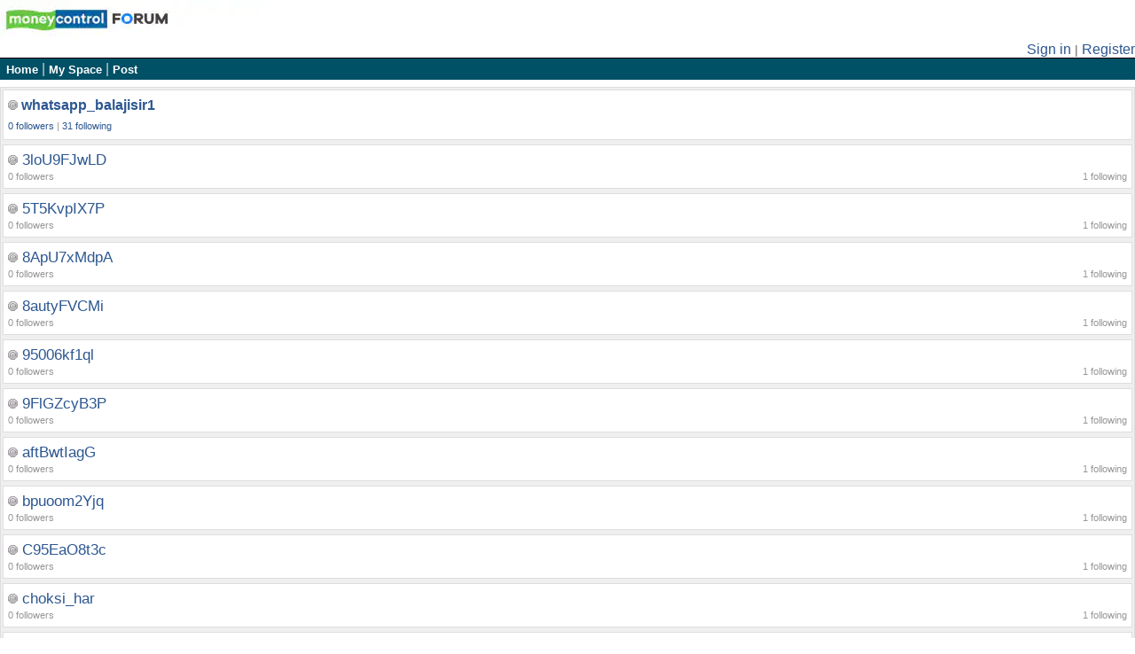

--- FILE ---
content_type: text/html; charset=UTF-8
request_url: https://m.moneycontrol.com/mmb/following.php?b_id=44544a7243776d7a7171
body_size: 7560
content:

<?xml version="1.0" encoding="UTF-8"?><!DOCTYPE html PUBLIC  "-//WAPFORUM//DTD XHTML Mobile 1.0//EN"  "https://www.wapforum.org/DTD/xhtml-mobile10.dtd">
<html xmlns="https://www.w3.org/1999/xhtml" xmlns:html="https://www.w3.org/1999/xhtml">
<head>
 
	<!-- <script type="text/javascript" src="https://go.automatad.com/geo/kU9Wjh/afihbs.js" async></script> -->
 
	<title>moneycontrol:::INDIA'S NO.1 FINANCIAL PORTAL</title>
 
<meta http-equiv="Content-Type" content="text/html; charset=utf-8" />

	<meta name="keywords" content="Breaking News Online, Latest News, Top News, Current News"/>
<meta name="description" content="Current News &amp; Current Affairs - Top breaking news headlines online from India covering finance and business, current news, bollywood, cricket, world, politics, entertainment, lifestyle and finance "/>


<link rel="stylesheet" type="text/css" href="https://stat2.moneycontrol.com/mccss/wap/mmb/mmb_css.css" media="handheld, all"/>
<script type="text/javascript" src="https://stat3.moneycontrol.com/mcjs/common/jquery-1.12.0.min.js"></script> 
<style>
body{ font-family: Arial, sans-serif; font-size:100%%; font-color:#342A28; margin:0px; padding:0px;}
.mm-table{ width: 100%; padding: 0px; margin: 0px;font-size:100%%;}
.fs5{font-size:105%;}
</style>
<!-- DFP Initialization -> Start -->
	<script type='text/javascript'>
		var is_dfp_ads_visible = true; /* Use to check for DFP Ads visibility */
		var ppid_cookie_name = 'MC_PPID_LOGIC';
					var is_dfp_block_ads = false;
		
		/* Create DFP cookie function -> Start */
			function create_dfp_cookie( name, value, days ) {
				var expires="";
				if( days ) {
					var date = new Date();
					date.setTime(date.getTime()+(days*24*60*60*1000));
					expires = "; expires="+date.toGMTString();
				} else { 
					expires = ""; 
				}
				document.cookie = name+"="+value+expires+"; path=/; domain=.moneycontrol.com;";
			}
		/* End <- Create DFP cookie function */

		/* Read DFP cookie function -> Start */
			function get_dfp_cookie( cname ) {
				var name = cname + "=";
				var ca = document.cookie.split( ';' );
				for( var i = 0; i < ca.length; i++ ) {
					var c = ca[i];
					while( c.charAt(0) == ' ' ) {
						c = c.substring(1);
					}
					if( c.indexOf( name ) == 0 ) {
						return c.substring( name.length, c.length );
					}
				}
				return "";
			}
		/* End <- Read DFP cookie function */

		/* Load scrip file function -> Start */
			function load_script_file( src, is_async ) {
				var script = document.createElement( 'script' );
				script.src = src;
				script.async = is_async ? "async" : false;
				document.head.appendChild( script );
			}
		/* End <- Load scrip file function */

		/* Generate PPID function -> Start */
			function generate_dfp_ppid() {
				var ppid_cookie_object = get_dfp_cookie( ppid_cookie_name );	/* Get Cookie Value */

				/* Checks for Cookie is exists OR not? */
				if( ppid_cookie_object == undefined || ppid_cookie_object == '' ) {
					var ppid_normal_user = 'normaluser' + Math.floor( Math.pow( 15, 13 ) + Math.random() * 14 * Math.pow( 15, 13 ) ) + 'mcids';
					create_dfp_cookie( ppid_cookie_name, ppid_normal_user, '180' );	/* Create Cookie */
				}
			}
		/* End <- Generate PPID function */

		/* Arjun function -> Start */
			function _w18setuserbehaviour(){ //_w18userinfo
				var i, x, y, cl = document.cookie.split(";");
				var _w18userinfo_out = {};
				var c = 0;
				for (i = 0; i < cl.length; i++) {
					x = cl[i].substr(0, cl[i].indexOf("="));
					y = cl[i].substr(cl[i].indexOf("=") + 1);
					x = x.replace(/^\s+|\s+$/g, "");
					if (x == "_w18userinfo") {
						_w18userinfo_out._w18userinfo = decodeURIComponent(y);
						c = c + 1
					}
					if (c == 1) {break;}
				}
				if(c==="1" || c===1){
					var contact = JSON.parse(_w18userinfo_out._w18userinfo);
					for (var item in contact) {
						googletag.pubads().setTargeting(item,contact[item]);
					}
				}
			}
		/* End <- Arjun function */

		/* Initialization DFP  -> Start */
			var googletag = googletag || {};
			googletag.cmd = googletag.cmd || [];
		/* End <- Initialization DFP  */

		/* Normal DFP -> Start */
			function normal_dfp() {
				(function() {
					var gads = document.createElement('script');
					gads.async = true;
					gads.type = 'text/javascript';
					var useSSL = 'https:' == document.location.protocol;
					gads.src = (useSSL ? 'https:' : 'http:') + '//securepubads.g.doubleclick.net/tag/js/gpt.js';
					var node = document.getElementsByTagName('script')[0];
					node.parentNode.insertBefore(gads, node);
				})();
			}
		/* End <- Normal DFP */

		/* send Ad server Request function -> Start */
			function sendAdserverRequest() {
				try {
					if (rtbpbjs && rtbpbjs.adserverRequestSent) return;
					googletag.cmd.push(function() {
						googletag.pubads().refresh();
					});
				} catch (e) {
					googletag.cmd.push(function() {
						googletag.pubads().refresh();
					});
				}
			}
		/* End <- send Ad server Request function */

		/* Get Page Meta List function -> Start */
			function get_page_meta_list( meta_name ) {
				const metas = document.getElementsByTagName( 'meta' );
				if( meta_name != '' ) {
					for( let i = 0; i < metas.length; i++ ) {
						if( metas[i].getAttribute( 'name' ) === meta_name ) {
							return metas[i].getAttribute( 'content' );
						}
					}
				}
				return '';
			}
		/* End <- Get Page Meta List function */

		/* Set DFP Targeting -> Start */
			function set_dfp_targeting() {

				/* Checks for Page Meta Attributes -> Start */
					var menu_l1_name = document.getElementById( 'menu_l1_name' ).value;
					if( menu_l1_name != '' ) {
						googletag.pubads().setTargeting( 'section_name', menu_l1_name.replace( /\s+/g, '-' ) );
						googletag.pubads().setTargeting( 'Content_Type', menu_l1_name.replace( /\s+/g, '-' ) );
					}

					var title_name = document.title;
					if( title_name != '' ) {
						googletag.pubads().setTargeting( 'title_name', title_name );
					}

					var meta_keywords = get_page_meta_list( 'keywords' );
					if( meta_keywords != '' ) {
						googletag.pubads().setTargeting( 'meta_keywords', "['" + meta_keywords + "']" );
					}

					googletag.pubads().setTargeting( 'DFP', 'okay' );

					var page_url = window.location.href;
					if( page_url != '' ) {
						googletag.pubads().setTargeting( 'page_url', page_url );
					}

					var meta_description = get_page_meta_list( 'description' );
					if( meta_description != '' ) {
						googletag.pubads().setTargeting( 'excerpt_description', meta_description );
					}
				/* End <- Checks for Page Meta Attributes */

			}
		/* End <- Set DFP Targeting */

		/* Launch dfp ads function -> Start */
			function launch_dfp_ads() {
				/*  Normal DFP -> Start */
					normal_dfp();
				/* End <- Normal DFP */

				/* Header biding -> Start */
					load_script_file( 'https://rtbcdn.andbeyond.media/prod-global-32339.js', true );
				/* End <- Header biding */

				/* Initialized DFP Define Slots -> Start */
					define_dfp_slot();
				/* End <- Initialized DFP Define Slots */
			}
		/* End <- Launch dfp ads function */

		function define_dfp_slot() {
			googletag.cmd.push(function() {

				var ppid = document.getElementById( 'ppid' ).value;
				if( ppid === null || ppid === '' ) {
					ppid = get_dfp_cookie( ppid_cookie_name );	/* Get Cookie Value */
				}
				console.log( 'ppid = ', ppid );

											googletag.defineSlot('/1039154/Moneycontrol_Mobile_WAP/MC_WAP_Message/MC_WAP_Message_300x250_2', [ [336,280] ], 'Moneycontrol_Mobile_WAP/MC_WAP_Message/MC_WAP_Message_300x250_2').addService(googletag.pubads());
								_w18setuserbehaviour();
				googletag.pubads().enableSingleRequest();
				googletag.pubads().collapseEmptyDivs(true);
				googletag.pubads().disableInitialLoad();
				if( ppid != '' ) {
					googletag.pubads().setPublisherProvidedId( ppid );
				}
				googletag.enableServices();

				set_dfp_targeting();

				
			});

			setTimeout( function() { sendAdserverRequest(); }, 5000 );
		}

		var user_token_normal = get_dfp_cookie( 'token-normal' );
		if( user_token_normal != '' ) {
			var ajax_link = 'https://www.moneycontrol.com/monitoring/mc_user_entitlements.php?user_token=' + user_token_normal + '&classic=true';
			var opts = {
				method: 'GET',
				headers: {}
			};
			fetch( ajax_link, opts ).then( function ( response ) {
				return response.json();
			})
			.then( function ( json_obj ) {
				if( json_obj.hasOwnProperty( 'tvuid' ) ) {
					document.getElementById( 'tvuid' ).value = json_obj.tvuid;
				}
				if( json_obj.hasOwnProperty( 'ppid' ) ) {
					document.getElementById( 'ppid' ).value = json_obj.ppid;
				}
				if( json_obj.hasOwnProperty( 'entitlements' ) ) {
					if( !json_obj.entitlements.hasOwnProperty( 'mc_pro' ) ) {
						if( is_dfp_block_ads == false ) {
							launch_dfp_ads();	/* Normal User */
						} else {
							is_dfp_ads_visible = false;	/* DFP Block Ads */
							document.getElementById( 'is_dfp_ads_visible' ).value = is_dfp_ads_visible;
						}
					} else {
						/* MC PRO User */
						is_dfp_ads_visible = false;
						document.getElementById( 'is_dfp_ads_visible' ).value = is_dfp_ads_visible;
					}
				} else {
					if( is_dfp_block_ads == false ) {
						launch_dfp_ads();	/* Normal User */
					} else {
						is_dfp_ads_visible = false;	/* DFP Block Ads */
						document.getElementById( 'is_dfp_ads_visible' ).value = is_dfp_ads_visible;
					}
				}

			});
		} else {
			generate_dfp_ppid();	/* Generate PPID for Free Users */

			if( is_dfp_block_ads == false ) {
				launch_dfp_ads();	/* Free User */
			} else {
				is_dfp_ads_visible = false;	/* DFP Block Ads */
				document.getElementById( 'is_dfp_ads_visible' ).value = is_dfp_ads_visible;
			}
		}
	</script>
<!-- End <- DFP Initialization -->
<input type="hidden" id="menu_l1_name" name="menu_l1_name" class="menu_l1_name" value="" style="width:15px;" readonly />
<input type="hidden" id="tvuid" name="tvuid" class="tvuid" value="" style="width:15px;" readonly />
<input type="hidden" id="ppid" name="ppid" class="ppid" value="" style="width:15px;" readonly />
<input type="hidden" id="is_dfp_ads_visible" name="is_dfp_ads_visible" class="is_dfp_ads_visible" value="true" style="width:15px;" readonly />
<script type="text/javascript">	 
  // analytics functions start
	var KEY = "A18ID", DAYS = "730";

	function _htCreate(name,value,days) {
	  var expires = "";
	  if (days) {
	      var date = new Date();
	      date.setTime(date.getTime() + (days*24*60*60*1000));
	      expires = "; expires=" + date.toUTCString();
	  }
	  document.cookie = name + "=" + value + expires + "; path=/";
	}

	function _htGet(name) {
	  var nameEQ = name + "=";
	  var ca = document.cookie.split(";");
	  for(var i=0;i < ca.length;i++) {
	      var c = ca[i];
	      while (c.charAt(0)==" ") c = c.substring(1,c.length);
	      if (c.indexOf(nameEQ) == 0) return c.substring(nameEQ.length,c.length);
	  }
	  return null;
	}

	function _htDel(name) {
	  _htCreate(name,"",-1);
	}

	function getId() {
	return Date.now() + "." + Math.round(Math.random() * 1000000);
	}
	function create_dim_cookie(){
	ID = _htGet(KEY);
	if(null == ID || "" == ID) {
	  ID = getId();
	  _htCreate(KEY, ID, DAYS);
	}
	}
	// end analytics functions 
	function getCookie(cname) {
	  var name = cname + "=";
	  var ca = document.cookie.split(';');

	  for(var i = 0; i < ca.length; i++) {
	    var c = ca[i];
	    while (c.charAt(0) == ' ') {
	      c = c.substring(1);
	    }
	    if (c.indexOf(name) == 0) {
	      return c.substring(name.length, c.length);
	    }
	  }

	  return "";
	}
	create_dim_cookie();
</script>
<script type='text/javascript'>
      
       var KEY = 'A18ID', DAYS = '730';

      function _htCreate(name,value,days) {
              var expires = '';
              if (days) {
                      var date = new Date();
                      date.setTime(date.getTime() + (days*24*60*60*1000));
                      expires = '; expires=' + date.toUTCString();
              }
              document.cookie = name + '=' + value + expires + '; path=/';
      }

      function _htGet(name) {
              var nameEQ = name + '=';
              var ca = document.cookie.split(';');
              for(var i=0;i < ca.length;i++) {
                      var c = ca[i];
                      while (c.charAt(0)==' ') c = c.substring(1,c.length);
                      if (c.indexOf(nameEQ) == 0) return c.substring(nameEQ.length,c.length);
              }
              return null;
      }

      function _htDel(name) {
              _htCreate(name,'',-1);
      }

      function getId() {
              return Date.now() + '.' + Math.round(Math.random() * 1000000);
      }
      
      function create_dim_cookie(){
                ID = _htGet(KEY);
                if(null == ID || '' == ID) {
                        ID = getId();
                        _htCreate(KEY, ID, DAYS);
                }
      }
      
      function getCookie(cname) {
        var name = cname + '=';
        var ca = document.cookie.split(';');
        
        for(var i = 0; i < ca.length; i++) {
            var c = ca[i];
            while (c.charAt(0) == ' ') {
                c = c.substring(1);
            }
            
            if (c.indexOf(name) == 0) {
                return c.substring(name.length, c.length);
            }
        }
        
        return '';
      }
      
      create_dim_cookie();
      
            
            (function(i,s,o,g,r,a,m){i['GoogleAnalyticsObject']=r;i[r]=i[r]||function(){
            (i[r].q=i[r].q||[]).push(arguments)},i[r].l=1*new Date();a=s.createElement(o),
            m=s.getElementsByTagName(o)[0];a.async=1;a.src=g;m.parentNode.insertBefore(a,m)
            })(window,document,'script','//www.google-analytics.com/analytics.js','ga');
             
           
            ga('create', 'UA-156703-1', 'moneycontrol.com');               ga('require', 'GTM-PGHT597');
            var GA_USER_ID = getCookie('UIDHASH');
            
            var A18ID = getCookie('A18ID');
            ga('set', 'userId', GA_USER_ID); // Set the user ID using signed-in user_id.
            ga('set', 'dimension3', GA_USER_ID);
            ga('set', 'dimension4', A18ID);
            ga('send', 'pageview');
            
          function urchinTracker(pa_str) {ga(['_trackPageview', ''+pa_str+'']);}
          function GAEventTracker(category,action,opt_label) {ga('send', 'event', ''+category+'', ''+action+'', ''+opt_label+'');}
       
    </script>
        <!-- GA and comscore tag start-->
        <script>
        var _comscore = _comscore || [];
        _comscore.push({ c1: "2", c2: "6683813" });
        (function() {
        var s = document.createElement("script"), el = document.getElementsByTagName("script")[0]; s.async = true;
        s.src = (document.location.protocol == "https:" ? "https://sb" : "http://b") + ".scorecardresearch.com/beacon.js";
        el.parentNode.insertBefore(s, el);
        })();
        </script>
        <noscript>
        <img src="http://b.scorecardresearch.com/p?c1=2&c2=6683813&cv=2.0&cj=1" />
        </noscript>
        <!-- GA and end comscore tag -->
        
                <!-- Google Tag Manager -->
                <script>(function(w,d,s,l,i){w[l]=w[l]||[];w[l].push({'gtm.start':
        new Date().getTime(),event:'gtm.js'});var f=d.getElementsByTagName(s)[0],
        j=d.createElement(s),dl=l!='dataLayer'?'&l='+l:'';j.async=true;j.src=
        'https://www.googletagmanager.com/gtm.js?id='+i+dl;f.parentNode.insertBefore(j,f);
        })(window,document,'script','dataLayer','GTM-WCG4TX9');</script>
        <!-- End Google Tag Manager -->
         
<!-- Facebook Pixel Code -->
<script>
!function(f,b,e,v,n,t,s){if(f.fbq)return;n=f.fbq=function(){n.callMethod?
n.callMethod.apply(n,arguments):n.queue.push(arguments)};if(!f._fbq)f._fbq=n;
n.push=n;n.loaded=!0;n.version='2.0';n.queue=[];t=b.createElement(e);t.async=!0;
t.src=v;s=b.getElementsByTagName(e)[0];s.parentNode.insertBefore(t,s)}(window,
document,'script','https://connect.facebook.net/en_US/fbevents.js');
fbq('init', '482038382136514');
fbq('track', 'PageView');
</script>
<!-- End Facebook Pixel Code -->

</head>
<body>
	<table class="mm-table bannerimagebgcolor" border="0" cellspacing="0" cellpadding="0">
		<tr>
			<td style="text-align: left;" class="tdwidth100per bannerimagebgcolor"><a href="/mmb"><img src="https://images.moneycontrol.com/images/wap/mmb_logo_m3_300x43.jpg" alt="." border="0" class="logobnr"/></a></td>
		</tr>
	</table>

<table cellspacing="0" cellpadding="0" border="0" class="mm-table">
	<tr>
		<td align="right" class="tdwidth100per paddingleft4px">
			<a class="db11" href="http://m.moneycontrol.com/mmb/login.php">Sign in</a> <span class="gry_l_2">|</span> <a class="db11" href="http://m.moneycontrol.com/mmb/login.php?act=register">Register</a>
		</td>
	</tr>
</table>

<table class="mm-table" border="0" cellspacing="0" cellpadding="0">
	<tr height="1px">
		<td height="1px" class="tdwidth100per" style="background-color:#000000;"></td>
	</tr>
</table>
<table class="mm-table headerbannerbgcolor" border="0" cellspacing="3" cellpadding="0">
	<tr>
			<td align="left" class="tdwidth100per sepetator paddingleft4px headerbannerbgcolor"><a style="color:#FFFFFF;" class="bl1" href="/mmb/index.php"><font color=""><b>Home</b></font></a>&nbsp;|&nbsp;<a style="color:#FFFFFF;" class="bl1" href="/mmb/boarder_detail.php"><font color=""><b>My Space</b></font></a>&nbsp;|&nbsp;<a style="color:#FFFFFF;" class="bl1" href="/mmb/post_message.php"><font color=""><b>Post</b></font></a>
						</td>
	</tr>
</table>
<table class="mm-table" border="0" cellspacing="0" cellpadding="0">
	<tr>
		<td align="center">
<!-- sticky footer Ad  start-->
			 			<!-- end sticky footer Ad-->
		</td>
	</tr>
</table>
<table class="mm-table" border="0" cellspacing="0" cellpadding="0">
		
	   <tr>
			<td style="text-align:center;" align="center" class="ads">
					<!-- header text ad start-->
					<div align="center" class="ads" style="text-align: center;">
					 					</div>
					<!-- end header text ad-->
		 </td>
		</tr>
</table>
<style type="text/css">
.cmnts, p, ul {
  margin: 0;
  padding: 0;
}
</style><table class="mm-table overlay" border="0" cellspacing="0" cellpadding="0">







						<tr >
		<td align="left" class="tdwidth100per lh15">
		<table class="mm-table blogs" border="0" cellspacing="0" cellpadding="0">
			<tr>
					<td class="tdwidth100per" height="1">
					</td>
				</tr>
				<tr>
					<td class="tdwidth100per"><span class="bl_14"><img src="https://images.moneycontrol.com/images/wap/mmb/grey.jpg" />&nbsp;<b><a href="boarder_detail.php?b_id=44544a7243776d7a7171">whatsapp_balajisir1</a></b></span> </td>
						</tr>


							<tr>
					<td class="tdwidth100per" colspan="2"><a href="" class="message_link"></a> 
					</td>
				</tr>


					<tr>
					<td class="tdwidth100per">
					<span class="gry"><a href='boarder_detail.php?b_id=44544a7243776d7a7171&que=RP'></a> <a href="followers.php?b_id=44544a7243776d7a7171">0 followers</a>&nbsp;|&nbsp;<a href="following.php?b_id=44544a7243776d7a7171">31 following</a></span></td>					
				</tr>

				</table>
				</td></tr>
				<tr> <td height="5"></td></tr>


 

		<tr>
		<td align="left" class="tdwidth100per lh15">
	
		<table class="mm-table blogs" border="0" cellspacing="0" cellpadding="0">
		<tr>
		<td class="tdwidth100per">
					
			<table class="mm-table" border="0" cellspacing="0" cellpadding="0">

				
				<tr>
					<td class="tdwidth100per fs5" colspan="2"><img src="https://images.moneycontrol.com/images/wap/mmb/grey.jpg" />					<a href="boarder_detail.php?b_id=336c6f5539464a774c44">3loU9FJwLD </a><span class="gry"></span>
					</td>
				
				</tr>
					<tr>	<td class="tdwidth60per gry" align="left">0 followers</td><td align="right" class="tdwidth40per gry">1 following</td></tr>


		</table>



		</td>
	</tr>
	</table></td></tr>		
				
		<tr>
		<td height="5"></td></tr>
				
 

		<tr>
		<td align="left" class="tdwidth100per lh15">
	
		<table class="mm-table blogs" border="0" cellspacing="0" cellpadding="0">
		<tr>
		<td class="tdwidth100per">
					
			<table class="mm-table" border="0" cellspacing="0" cellpadding="0">

				
				<tr>
					<td class="tdwidth100per fs5" colspan="2"><img src="https://images.moneycontrol.com/images/wap/mmb/grey.jpg" />					<a href="boarder_detail.php?b_id=3554354b767049583750">5T5KvpIX7P </a><span class="gry"></span>
					</td>
				
				</tr>
					<tr>	<td class="tdwidth60per gry" align="left">0 followers</td><td align="right" class="tdwidth40per gry">1 following</td></tr>


		</table>



		</td>
	</tr>
	</table></td></tr>		
				
		<tr>
		<td height="5"></td></tr>
				
 

		<tr>
		<td align="left" class="tdwidth100per lh15">
	
		<table class="mm-table blogs" border="0" cellspacing="0" cellpadding="0">
		<tr>
		<td class="tdwidth100per">
					
			<table class="mm-table" border="0" cellspacing="0" cellpadding="0">

				
				<tr>
					<td class="tdwidth100per fs5" colspan="2"><img src="https://images.moneycontrol.com/images/wap/mmb/grey.jpg" />					<a href="boarder_detail.php?b_id=3841705537784d647041">8ApU7xMdpA </a><span class="gry"></span>
					</td>
				
				</tr>
					<tr>	<td class="tdwidth60per gry" align="left">0 followers</td><td align="right" class="tdwidth40per gry">1 following</td></tr>


		</table>



		</td>
	</tr>
	</table></td></tr>		
				
		<tr>
		<td height="5"></td></tr>
				
 

		<tr>
		<td align="left" class="tdwidth100per lh15">
	
		<table class="mm-table blogs" border="0" cellspacing="0" cellpadding="0">
		<tr>
		<td class="tdwidth100per">
					
			<table class="mm-table" border="0" cellspacing="0" cellpadding="0">

				
				<tr>
					<td class="tdwidth100per fs5" colspan="2"><img src="https://images.moneycontrol.com/images/wap/mmb/grey.jpg" />					<a href="boarder_detail.php?b_id=38617574794656434d69">8autyFVCMi </a><span class="gry"></span>
					</td>
				
				</tr>
					<tr>	<td class="tdwidth60per gry" align="left">0 followers</td><td align="right" class="tdwidth40per gry">1 following</td></tr>


		</table>



		</td>
	</tr>
	</table></td></tr>		
				
		<tr>
		<td height="5"></td></tr>
				
 

		<tr>
		<td align="left" class="tdwidth100per lh15">
	
		<table class="mm-table blogs" border="0" cellspacing="0" cellpadding="0">
		<tr>
		<td class="tdwidth100per">
					
			<table class="mm-table" border="0" cellspacing="0" cellpadding="0">

				
				<tr>
					<td class="tdwidth100per fs5" colspan="2"><img src="https://images.moneycontrol.com/images/wap/mmb/grey.jpg" />					<a href="boarder_detail.php?b_id=39353030366b6631716c">95006kf1ql </a><span class="gry"></span>
					</td>
				
				</tr>
					<tr>	<td class="tdwidth60per gry" align="left">0 followers</td><td align="right" class="tdwidth40per gry">1 following</td></tr>


		</table>



		</td>
	</tr>
	</table></td></tr>		
				
		<tr>
		<td height="5"></td></tr>
				
 

		<tr>
		<td align="left" class="tdwidth100per lh15">
	
		<table class="mm-table blogs" border="0" cellspacing="0" cellpadding="0">
		<tr>
		<td class="tdwidth100per">
					
			<table class="mm-table" border="0" cellspacing="0" cellpadding="0">

				
				<tr>
					<td class="tdwidth100per fs5" colspan="2"><img src="https://images.moneycontrol.com/images/wap/mmb/grey.jpg" />					<a href="boarder_detail.php?b_id=39466c475a6379423350">9FlGZcyB3P </a><span class="gry"></span>
					</td>
				
				</tr>
					<tr>	<td class="tdwidth60per gry" align="left">0 followers</td><td align="right" class="tdwidth40per gry">1 following</td></tr>


		</table>



		</td>
	</tr>
	</table></td></tr>		
				
		<tr>
		<td height="5"></td></tr>
				
 

		<tr>
		<td align="left" class="tdwidth100per lh15">
	
		<table class="mm-table blogs" border="0" cellspacing="0" cellpadding="0">
		<tr>
		<td class="tdwidth100per">
					
			<table class="mm-table" border="0" cellspacing="0" cellpadding="0">

				
				<tr>
					<td class="tdwidth100per fs5" colspan="2"><img src="https://images.moneycontrol.com/images/wap/mmb/grey.jpg" />					<a href="boarder_detail.php?b_id=61667442777449616747">aftBwtIagG </a><span class="gry"></span>
					</td>
				
				</tr>
					<tr>	<td class="tdwidth60per gry" align="left">0 followers</td><td align="right" class="tdwidth40per gry">1 following</td></tr>


		</table>



		</td>
	</tr>
	</table></td></tr>		
				
		<tr>
		<td height="5"></td></tr>
				
 

		<tr>
		<td align="left" class="tdwidth100per lh15">
	
		<table class="mm-table blogs" border="0" cellspacing="0" cellpadding="0">
		<tr>
		<td class="tdwidth100per">
					
			<table class="mm-table" border="0" cellspacing="0" cellpadding="0">

				
				<tr>
					<td class="tdwidth100per fs5" colspan="2"><img src="https://images.moneycontrol.com/images/wap/mmb/grey.jpg" />					<a href="boarder_detail.php?b_id=6270756f6f6d32596a71">bpuoom2Yjq </a><span class="gry"></span>
					</td>
				
				</tr>
					<tr>	<td class="tdwidth60per gry" align="left">0 followers</td><td align="right" class="tdwidth40per gry">1 following</td></tr>


		</table>



		</td>
	</tr>
	</table></td></tr>		
				
		<tr>
		<td height="5"></td></tr>
				
 

		<tr>
		<td align="left" class="tdwidth100per lh15">
	
		<table class="mm-table blogs" border="0" cellspacing="0" cellpadding="0">
		<tr>
		<td class="tdwidth100per">
					
			<table class="mm-table" border="0" cellspacing="0" cellpadding="0">

				
				<tr>
					<td class="tdwidth100per fs5" colspan="2"><img src="https://images.moneycontrol.com/images/wap/mmb/grey.jpg" />					<a href="boarder_detail.php?b_id=43393545614f38743363">C95EaO8t3c </a><span class="gry"></span>
					</td>
				
				</tr>
					<tr>	<td class="tdwidth60per gry" align="left">0 followers</td><td align="right" class="tdwidth40per gry">1 following</td></tr>


		</table>



		</td>
	</tr>
	</table></td></tr>		
				
		<tr>
		<td height="5"></td></tr>
				
 

		<tr>
		<td align="left" class="tdwidth100per lh15">
	
		<table class="mm-table blogs" border="0" cellspacing="0" cellpadding="0">
		<tr>
		<td class="tdwidth100per">
					
			<table class="mm-table" border="0" cellspacing="0" cellpadding="0">

				
				<tr>
					<td class="tdwidth100per fs5" colspan="2"><img src="https://images.moneycontrol.com/images/wap/mmb/grey.jpg" />					<a href="boarder_detail.php?b_id=31416f616b6f7a306d6c">choksi_har </a><span class="gry"></span>
					</td>
				
				</tr>
					<tr>	<td class="tdwidth60per gry" align="left">0 followers</td><td align="right" class="tdwidth40per gry">1 following</td></tr>


		</table>



		</td>
	</tr>
	</table></td></tr>		
				
		<tr>
		<td height="5"></td></tr>
				
			<tr >
		<td align="left" class="tdwidth100per lh15">
		<table class="mm-table blogs" border="0" cellspacing="0" cellpadding="0">
			<tr>
					<td class="tdwidth100per" colspan="2" height="1">
					</td>
				</tr>
				<tr>
					<td class="tdwidth100per" align="right">


			
		1 | <a href='following.php?b_id=44544a7243776d7a7171&pgno=2'>2</a> | <a href='following.php?b_id=44544a7243776d7a7171&pgno=3'>3</a>&nbsp;&nbsp;&nbsp;<a href='following.php?b_id=44544a7243776d7a7171&pgno=2'>Next &raquo;</a>


	</td>
					
				</tr>

				</table>
				</td></tr>
					
</table>
<table class="mm-table mc_home" border="0" cellspacing="0" cellpadding="0">
<tr>
<td height="5px" class="tdwidth100per" style="border-bottom:1px solid #e3e3e3"></td>
</tr>

<tr>
<td class="tdwidth100per gry_1_3 paddingleft4px PT10 PB10">
<a href="https://m.moneycontrol.com/india/messageboardblog/message_thread/"></a> <a href="https://m.moneycontrol.com/india/messageboardblog/message_thread/">view comment</a></td>
</tr>
<tr>
<td height="5px" class="tdwidth100per" style="border-bottom:1px solid #e3e3e3"></td>
</tr>	
</table>
<form name="frmsearch" action="/mmb/search.php" style="margin-bottom:0;">
<table class="mm-table" border="0" cellspacing="3" cellpadding="0">
	<tr>
			<td height="5px" class="tdwidth100per" style="border-top:1px solid #e3e3e3;"></td>
	</tr>
	<tr>
		<td height="4px" class="tdwidth100per lh15"></td>
	</tr>

	<tr>
			<td align="left" class="tdwidth100per paddingleft4px">			
			<input type="text" name="search" value="" class="tdwidth60per"/> <input type="submit" name="btnsearch" value="Search" style="font-size:80%"/>
			</td>
	</tr>
	<tr>
			<td align="left" class="tdwidth100per paddingleft4px">
			<input type="radio" name="search_type" value="2" checked="checked" />Stock&nbsp;<input type="radio" name="search_type" value="3" />Boarder&nbsp;<input type="radio" name="search_type" value="1"  />Message
			</td>
	</tr>
</table>
</form>
<table  class="mm-table lh3" border="0" cellspacing="0" cellpadding="0">
<tr height="5px">
	<td height="7px" class="tdwidth100per"></td>
</tr>
	<tr>
	<td class="tdwidth100per">
			
			<tr>
<td class="tdwidth100per">
	<tr>
	<td class="tdwidth100per">
			<table  class="mm-table" border="0" cellspacing="0" cellpadding="0">
				<tr>
					<td class="tdwidth100per gry_1_3 bg_gray paddingleft4px hdbrd">
					<B>Active Topics</B>
					</td>
				</tr>
				<tr>
					<td class="tdwidth100per gry_1_3 paddingleft4px">
					<a href="https://m.moneycontrol.com/stock-message-forum/index/comments/246280">index</a> | <a href="https://m.moneycontrol.com/stock-message-forum/crudeoil/comments/509311">CRUDEOIL</a> | <a href="https://m.moneycontrol.com/stock-message-forum/spicejet/comments/246250">SpiceJet</a> | <a href="https://m.moneycontrol.com/stock-message-forum/copper/comments/509308">COPPER</a> | <a href="https://m.moneycontrol.com/stock-message-forum/indosolar/comments/509176">Indosolar</a>					</td>
				</tr>
				<tr>
					<td class="tdwidth100per paddingleft4px">
					<a href="/mmb/categorylist.php"><b>Explore all topics</b></a>
					</td>
				</tr>
			</table>
	</td>
	</tr>
	<tr>
		<td height="7px" class="tdwidth100per"></td>
	</tr>

	<tr>
	<td class="tdwidth100per">
			<table  class="mm-table" border="0" cellspacing="0" cellpadding="0">
				<tr>
					<td class="tdwidth100per gry_1_3 bg_gray paddingleft4px hdbrd">
					<B>Boarder of the Day</B>
					</td>
				</tr>
				<tr>
					<td class="tdwidth100per gry_1_3 paddingleft4px">
									 <a class="bl_12" href="/mmb/boarder_detail.php?b_id=616d6174657572696e766573746f72"><b>amateurinvestor</b></a> (<a href="/mmb/boarder_detail.php?b_id=616d6174657572696e766573746f72">88599 messages | </a><a href="/mmb/followers.php?b_id=616d6174657572696e766573746f72">2208 followers</a>)
					 						
					</td>
				</tr>
			</table>
	</td>
	</tr>
	<tr>
		<td height="5px" class="tdwidth100per"></td>
	</tr>
</td>
</tr>
</table>
<!--<table class="mm-table" border="0" cellspacing="0" cellpadding="0">
	<tr>
		<td align="center">
					</td>
	</tr>
	</table>
	-->

			

			<table border="0" class="mm-table footerbgcolor" cellspacing="0" cellpadding="0">
				<tr>
					<td colspan="2" height="8"></td>
				</tr>
				<tr>
					<td class="tdwidth100per sepetator" align="center"><b><a class="bl1" href="/mmb/index.php">HOME</a></b><br/></td>				</tr>
				<tr>
					<td class="tdwidth100per" align="center"><a class="bl1" href="https://m.moneycontrol.com"><strong>Moneycontrol Home</strong></a></td>
				</tr>
				<tr>
					<td class="tdwidth100per" align="center">
										<b>Font Size:</b>&nbsp;<a  href="/mmb/following.php?b_id=44544a7243776d7a7171&sz=s&rfh=1">S</a>&nbsp;<a  class="sel_font"  href="/mmb/following.php?b_id=44544a7243776d7a7171&sz=m&rfh=1">M</a>&nbsp;<a  href="/mmb/following.php?b_id=44544a7243776d7a7171&sz=l&rfh=1">L</a></td>
				</tr>
				</tr>
				<tr>
					<td class="tdwidth100per" align="center"><a class="bl1" href="/mmb/feedback.php"><strong>Customer Support</strong></a></td>
				</tr>
				<tr>
					<td class="tdwidth100per gry" align="center" >&copy; 2025 a Web18 Venture</td>
				</tr>
				<tr>
					<td height="5" >&nbsp;</td>
				</tr>
			</table>
					<table class="mm-table" border="0" cellspacing="0" cellpadding="0">
				<tr>
					<td align="center">
						<!-- footer non sticy Ad start-->
				 
				<div id='Moneycontrol_Mobile_WAP/MC_WAP_Message/MC_WAP_Message_300x250_2' style='width:[336px; height:280]px;'>
					<script type='text/javascript'>
					googletag.cmd.push(function() { googletag.display('Moneycontrol_Mobile_WAP/MC_WAP_Message/MC_WAP_Message_300x250_2'); });
					</script>
				</div>
										<!-- footer non sticy Ad end-->
					</td>
				</tr>
			</table>
    

    <style>
 #sticky-footer{position:fixed;bottom:0%;left:0%;width:100%;height:50px;}
 </style>

 
		<script>
			(function() {
				window._w18hn = "MCWAP";
				var w18 = document.createElement('script'); w18.type = 'text/javascript'; w18.async = true;
				w18.src = 'https://s.in.com/common/script_catch.js';
				var s = document.getElementsByTagName('script')[0]; s.parentNode.insertBefore(w18, s);
			})();
		</script>
</body>
</html>

--- FILE ---
content_type: text/css
request_url: https://stat2.moneycontrol.com/mccss/wap/mmb/mmb_css.css
body_size: 779
content:
p { line-height: 12px; }

.ML5{ margin-left:5px;font-family: Arial, sans-serif;}
.pd6{ padding:6px 0px;}

a:link, a:visited, a:active, a:hover {color:#2D5791;text-decoration:none;}
a:hover {text-decoration:underline;}

a.message_link:link, a.message_link:visited, a.message_link:active, a.message_link:hover {color:#000000;text-decoration:none;}
a.message_link:hover {text-decoration:none;}

.td_white {font-family: Arial, sans-serif; font-size:90%;color:#FFFFFF}

.ylw {font-size:95%;color:#ffd603}
.grn {font-size:95%;color:#62b50b}
.red {font-size:95%;color:#cb0401}
.blue {font-size:90%;color:#021E46}
.gry {font-size:70%;color:#979797}
.gry_bd {font-size:90%;color:#323232}
.gry_l_1 {font-size:90%;color:#cccccc}
.gry_l_2 {font-size:90%;color:#666666}
.gry_l_3 {font-size:90%;color:#333333}

.fs85{font-size:85%;}
.fs90{font-size:90%;}
a.gry_lnk:link, a.gry_lnk:visited, a.gry_lnk:active, a.gry_lnk:hover {font-size:95%; color:#323232;text-decoration:none}
a.gry_lnk:hover {text-decoration:underline;}

a.gry_l:link, a.gry_l:visited, a.gry_l:active, a.gry_l:hover {font-size:95%; color:#626262;text-decoration:none}
a.gry_l:hover {text-decoration:underline;}

a.bl1:link, a.bl1:visited, a.bl1:active, a.bl1:hover {font-size:80%; color:#0B578F;text-decoration:none; font-weight:bold;}
a.bl1:hover {text-decoration:underline;}

a.bl2:link, a.bl2:visited, a.bl21:active, a.bl2:hover {color:#0b4495;text-decoration:none; }
a.bl2:hover {text-decoration:underline;}

.sepetator {color:#D0D0D0;}



/* new added */


/* header */
.bgsilver {background-color:#FFF;}
.bannerimagebgcolor {background-color:#FFFFFF;}
.headerbannerbgcolor {background-color:#005066;}
.headersensexbgcolor {background-color:#000000;}
.footerbgcolor {background-color:#F0F0F0;};
.headersensexalign {text-align:left; }
.indextdseperator {background-color:#e3e3e3;}
.indexblackseperator {background-color:#000000;}
/* mom */
.marginmom {margin-top: 2px; margin-bottom: 1px;}
/* portfolio */
.todaybgcolor {background-color: #e7ecf0;}
.latestbgcolor {background-color: #C4D3DF;}
.mftdbgcolor {background-color:#9BB9D5; }
.mftdbgcolor1 {background-color:#F2F2F2; }
.mftblbordercolor {border-color:#99ccfe; }
.hdbrd {border:1px solid #888; }

.paddingleft4px {padding-left:4px; }
.paddingtop3px {padding-top:3px;}
.paddingright4px {padding-right: 4px;}
.paddingbottom4px {padding-bottom: 4px;}
.paddingleft8px {padding-left:8px; }

.paddingsensex {padding-left: 4px;}
.paddingtop5px {padding-top:5px;}
.ads{text-align:center;padding-bottom:4px;}

input{font-size: 90%;}

.trhover:hover {background-color:#E6E6E6; }


a.sel_font:link, a.sel_font:visited, a.sel_font:hover{background-color:#242424;border:1px solid #CACCCC;color:#FFFFFF;font-weight:bold;}

.lh15 {line-height:1.4;}
a.inbxsubj:hover {color:#0099CC;}
a.inbxsubj:link {text-decoration: none;color:#0099CC;} 
a.inbxsubj:visited {text-decoration: none;color:#0099CC;}
a.inbxname:hover {color:#000;font-size:95%; }
a.inbxname:link {text-decoration: none;color:#000;font-size:95%;} 
a.inbxname:visited {text-decoration: none;color:#000;font-size:95%;}

table.overlay{border-style:solid;border-color:#dedede;border-width: 1px;background:#efefef;padding:2px;width:100%;}
table.blogs{border-style: solid;border-color: #dedede;border-width: 1px;background: #ffffff;padding: 5px;width:  100%;}
.lh3{line-height:1.4}
.bg_gray{background-color:#CCCCCC}

.tdhover{height:21px;text-align:left;background-color:#EFEFEF;padding-top:3px;padding:4px;width:100%;}
.tdhover:hover{background:#FFFFFF}
.bg_pan{ background:url(../images/bg_gry.gif) repeat-x top left; width:100%;  height:21px; }
a.gry_1_lnk:link {font-family: Arial, sans-serif;font-size:95%; color:#333;text-decoration:none}
a.gry_1_lnk:visited {font-family: Arial, sans-serif;font-size:95%; color:#333;text-decoration:none}
a.gry_1_lnk:active {font-family: Arial, sans-serif;font-size:95%; color:#333;text-decoration:none}
a.gry_1_lnk:hover {font-family: Arial, sans-serif;font-size:95%; color:#333;text-decoration:underline}

--- FILE ---
content_type: application/javascript; charset=utf-8
request_url: https://fundingchoicesmessages.google.com/f/AGSKWxW6SaFG3TV2SohNK6FrY6wxsfoTat1T8aV6pGF1kgMguniziEDCgC2PMZXCs6j4WpDLoCtCoikXWLu87jhJLlHj3gUZ6tsLfkzD-4Yv5eGSrbLO0ZzakLmyR5vltp-0hyICKTKkV5e-IHXCJTvjNJjKBMC-iFzZ_crJD8nWyOig2N-qyoI1tEA_mYv5/_-728x90a_/adstx..com/js/adsense/subad2_/peelbackscript/ad_
body_size: -1286
content:
window['6ed364e8-fe9a-43a9-aa38-4f8ce2e03011'] = true;

--- FILE ---
content_type: text/javascript
request_url: https://rtbcdn.andbeyond.media/prod-global-32339.js
body_size: 309
content:
function callpv(_0x5366b5){window['dataLayer']=window['dataLayer']||[];function _0x334421(){dataLayer['push'](arguments);}_0x334421('js',new Date());_0x334421('config','G-M7E3P87KRC',{'send_page_view':!![],'custom_param1':_0x5366b5});_0x334421('event',_0x5366b5,{'send_to':'G-M7E3P87KRC','event_category':'pageview','event_label':_0x5366b5,'value':0x1,'non_interaction':!![]});}function loadGtag(_0x105205){gaMeasurementId='G-M7E3P87KRC';if(typeof gtag==='function'){callpv(_0x105205);return;}var _0x190060=document['createElement']('script');_0x190060['async']=!![];_0x190060['src']='https://www.googletagmanager.com/gtag/js?id='+gaMeasurementId;window['dataLayer']=window['dataLayer']||[];window['gtag']=function(){dataLayer['push'](arguments);};document['head']['appendChild'](_0x190060);_0x190060['onload']=function(){callpv(_0x105205);};_0x190060['onerror']=function(){console['error']('Failed\x20to\x20load\x20gtag.js');};}function loadblockevent(_0x17fbec){gtag('event','_block',{'send_to':'G-M7E3P87KRC','event_category':'block','event_label':_0x17fbec,'value':0x1,'non_interaction':!![]});}function loadblock(){gtag('event','_block',{'send_to':'G-M7E3P87KRC','event_category':'block','event_label':'_block','value':0x1,'non_interaction':!![]});}function loadblockaff(_0x35b218,_0x444a1c){gtag('event',_0x444a1c,{'send_to':'G-M7E3P87KRC','event_category':'block','event_label':_0x35b218,'value':0x1,'non_interaction':!![]});}try{if(aff_var==undefined)aff_var=Array();}catch(a0_0x5a1280){aff_var=Array();}aff_var['push'](0x7e53);if(aff_var['length']==0x1){}